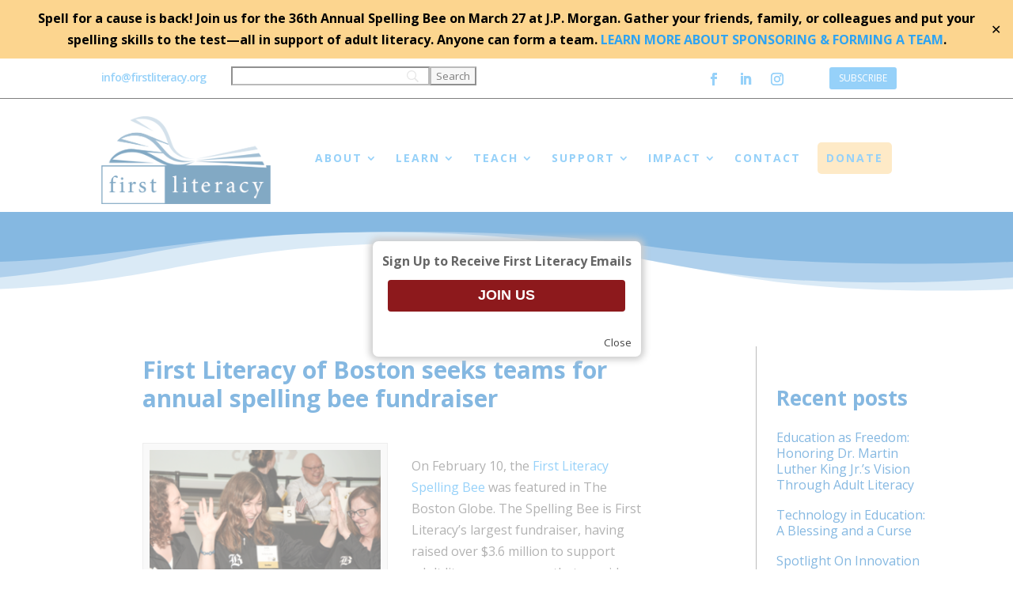

--- FILE ---
content_type: text/css
request_url: https://firstliteracy.org/wp-content/et-cache/11164/et-core-unified-tb-15453-tb-1646-tb-1295-deferred-11164.min.css?ver=1763069263
body_size: 1484
content:
.et_pb_section_0_tb_body.section_has_divider.et_pb_top_divider .et_pb_top_inside_divider{background-image:url([data-uri]);background-size:100% 100px;top:0;height:100px;z-index:1;transform:scale(-1,-1)}.et_pb_text_0_tb_body h1{font-weight:300;font-size:40px;color:#0c71c3!important}.et_pb_text_0_tb_body{padding-top:0px!important;padding-bottom:0px!important;margin-top:10px!important;margin-bottom:-30px!important;z-index:1;position:relative}.et_pb_row_1_tb_body.et_pb_row{padding-bottom:0px!important;padding-bottom:0px}.et_pb_post_content_0_tb_body{text-align:left;background-color:RGBA(0,0,0,0);padding-top:0px;padding-bottom:0px;margin-top:-60px;margin-bottom:0px;z-index:-1;position:relative}.et_pb_post_content_0_tb_body h1{font-weight:700;color:#0c71c3!important}.et_pb_text_1_tb_body{float:left!important}.et_pb_button_0_tb_body_wrapper,.et_pb_button_1_tb_body_wrapper,.et_pb_button_0_tb_body_wrapper:hover,.et_pb_button_1_tb_body_wrapper:hover{margin-bottom:15px!important}body #page-container .et_pb_section .et_pb_button_0_tb_body{color:#ffffff!important;border-width:4px!important;border-color:#3b5998;border-radius:50px;letter-spacing:0px;font-size:12px;font-weight:600!important;padding-right:0.7em;padding-left:2em;background-color:#3b5998}body #page-container .et_pb_section .et_pb_button_0_tb_body:hover{border-color:#153f99!important;background-image:initial;background-color:#153f99}body #page-container .et_pb_section .et_pb_button_0_tb_body:after,body #page-container .et_pb_section .et_pb_button_1_tb_body:after,body #page-container .et_pb_section .et_pb_button_2_tb_body:after{display:none}body #page-container .et_pb_section .et_pb_button_0_tb_body:before,body #page-container .et_pb_section .et_pb_button_1_tb_body:before,body #page-container .et_pb_section .et_pb_button_2_tb_body:before{content:attr(data-icon);font-family:ETmodules!important;font-weight:400!important;color:#ffffff;line-height:inherit;font-size:inherit!important;opacity:1;margin-left:-1.3em;right:auto;display:inline-block;font-family:ETmodules!important;font-weight:400!important}body #page-container .et_pb_section .et_pb_button_0_tb_body:hover:before,body #page-container .et_pb_section .et_pb_button_1_tb_body:hover:before,body #page-container .et_pb_section .et_pb_button_2_tb_body:hover:before{margin-left:.3em;right:auto;margin-left:-1.3em}.et_pb_button_0_tb_body,.et_pb_button_0_tb_body_wrapper,.et_pb_button_1_tb_body,.et_pb_button_1_tb_body_wrapper{transition:background-color 300ms ease 0ms,border 300ms ease 0ms,margin 300ms ease 0ms}.et_pb_button_0_tb_body,.et_pb_button_0_tb_body:after,.et_pb_button_1_tb_body,.et_pb_button_1_tb_body:after,.et_pb_button_2_tb_body,.et_pb_button_2_tb_body:after{transition:all 300ms ease 0ms}body #page-container .et_pb_section .et_pb_button_1_tb_body{color:#ffffff!important;border-width:4px!important;border-color:#00aced;border-radius:50px;letter-spacing:0px;font-size:12px;font-weight:600!important;padding-right:0.7em;padding-left:2em;background-color:#00aced}body #page-container .et_pb_section .et_pb_button_1_tb_body:hover{border-color:#00a1f2!important;background-image:initial;background-color:#00a1f2}body #page-container .et_pb_section .et_pb_button_2_tb_body{color:#ffffff!important;border-width:4px!important;border-color:#08aa00;border-radius:50px;letter-spacing:0px;font-size:12px;font-weight:600!important;padding-right:0.7em;padding-left:2em;background-color:#08aa00}body #page-container .et_pb_section .et_pb_button_2_tb_body:hover{border-color:#009320!important;background-image:initial;background-color:#009320}.et_pb_button_2_tb_body{transition:background-color 300ms ease 0ms,border 300ms ease 0ms}.et_pb_text_3_tb_body h1,.et_pb_text_4_tb_body h1{font-weight:700;color:#0C71C3!important;text-align:left}.et_pb_text_3_tb_body{padding-top:25px!important}.et_pb_blog_0_tb_body .et_pb_post .entry-title a,.et_pb_blog_0_tb_body .not-found-title{color:#0C71C3!important}.et_pb_blog_0_tb_body .et_pb_post .entry-title,.et_pb_blog_0_tb_body .not-found-title{line-height:1.3em!important}.et_pb_text_4_tb_body{border-top-width:1px;border-top-color:#777777;padding-top:25px!important}.et_pb_text_5_tb_body{padding-right:40px!important}.et_pb_row_2_tb_body{height:0px;min-height:0px;max-height:0px}.et_pb_column_1_tb_body{padding-top:25px}.et_pb_column_2_tb_body{border-left-width:1px;border-left-color:#777777;padding-top:25px;padding-left:25px}@media only screen and (min-width:981px){.et_pb_row_1_tb_body,body #page-container .et-db #et-boc .et-l .et_pb_row_1_tb_body.et_pb_row,body.et_pb_pagebuilder_layout.single #page-container #et-boc .et-l .et_pb_row_1_tb_body.et_pb_row,body.et_pb_pagebuilder_layout.single.et_full_width_page #page-container #et-boc .et-l .et_pb_row_1_tb_body.et_pb_row{width:100%}.et_pb_button_0_tb_body,.et_pb_button_1_tb_body{float:left!important;margin-right:25px!important}.et_pb_button_2_tb_body{float:left!important}}@media only screen and (max-width:980px){.et_pb_text_1_tb_body{width:100%}body #page-container .et_pb_section .et_pb_button_0_tb_body:before,body #page-container .et_pb_section .et_pb_button_1_tb_body:before,body #page-container .et_pb_section .et_pb_button_2_tb_body:before{line-height:inherit;font-size:inherit!important;margin-left:-1.3em;right:auto;display:inline-block;opacity:1;content:attr(data-icon);font-family:ETmodules!important;font-weight:400!important}body #page-container .et_pb_section .et_pb_button_0_tb_body:after,body #page-container .et_pb_section .et_pb_button_1_tb_body:after,body #page-container .et_pb_section .et_pb_button_2_tb_body:after{display:none}body #page-container .et_pb_section .et_pb_button_0_tb_body:hover:before,body #page-container .et_pb_section .et_pb_button_1_tb_body:hover:before,body #page-container .et_pb_section .et_pb_button_2_tb_body:hover:before{margin-left:.3em;right:auto;margin-left:-1.3em}.et_pb_button_0_tb_body,.et_pb_button_1_tb_body,.et_pb_button_2_tb_body{float:none}.et_pb_text_3_tb_body{padding-top:25px!important;padding-left:40px!important}.et_pb_blog_0_tb_body{padding-right:40px;padding-left:40px}.et_pb_text_4_tb_body{border-top-width:1px;border-top-color:#777777;padding-top:25px!important;padding-right:40px!important;padding-left:40px!important}.et_pb_column_2_tb_body{border-left-width:0px;border-left-color:#777777;padding-left:0px}}@media only screen and (max-width:767px){.et_pb_row_1_tb_body,body #page-container .et-db #et-boc .et-l .et_pb_row_1_tb_body.et_pb_row,body.et_pb_pagebuilder_layout.single #page-container #et-boc .et-l .et_pb_row_1_tb_body.et_pb_row,body.et_pb_pagebuilder_layout.single.et_full_width_page #page-container #et-boc .et-l .et_pb_row_1_tb_body.et_pb_row{width:95%}body #page-container .et_pb_section .et_pb_button_0_tb_body:before,body #page-container .et_pb_section .et_pb_button_1_tb_body:before,body #page-container .et_pb_section .et_pb_button_2_tb_body:before{line-height:inherit;font-size:inherit!important;margin-left:-1.3em;right:auto;display:inline-block;opacity:1;content:attr(data-icon);font-family:ETmodules!important;font-weight:400!important}body #page-container .et_pb_section .et_pb_button_0_tb_body:after,body #page-container .et_pb_section .et_pb_button_1_tb_body:after,body #page-container .et_pb_section .et_pb_button_2_tb_body:after{display:none}body #page-container .et_pb_section .et_pb_button_0_tb_body:hover:before,body #page-container .et_pb_section .et_pb_button_1_tb_body:hover:before,body #page-container .et_pb_section .et_pb_button_2_tb_body:hover:before{margin-left:.3em;right:auto;margin-left:-1.3em}.et_pb_button_0_tb_body,.et_pb_button_1_tb_body,.et_pb_button_2_tb_body{float:none}.et_pb_text_3_tb_body h1,.et_pb_text_4_tb_body h1{text-align:center}.et_pb_text_3_tb_body{padding-left:0px!important}.et_pb_blog_0_tb_body{padding-right:20px;padding-left:20px}.et_pb_text_4_tb_body{border-top-width:1px;border-top-color:#777777;padding-left:0px!important}.et_pb_column_2_tb_body{border-left-width:0px;border-left-color:#777777}}.et_pb_section_0_tb_footer.et_pb_section{padding-top:0px;padding-bottom:0px;background-color:#cdccca!important}.et_pb_code_0_tb_footer{padding-top:0px;margin-top:0px!important}@media only screen and (max-width:767px){.et_pb_text_0_tb_footer{padding-left:20px!important}}